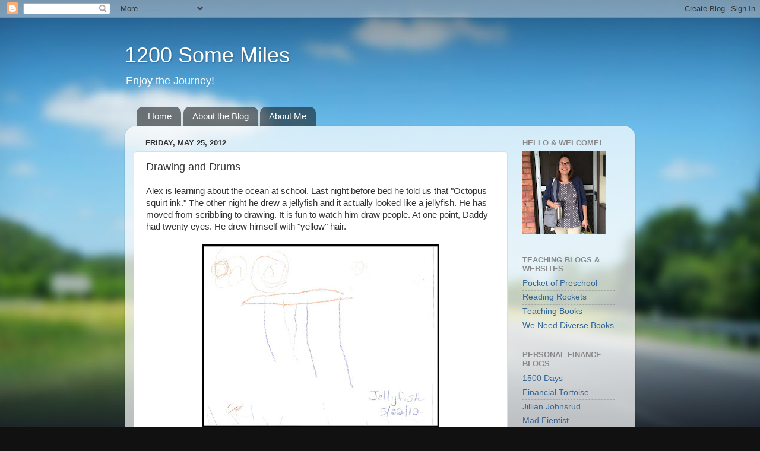

--- FILE ---
content_type: text/html; charset=UTF-8
request_url: https://www.1200somemiles.com/b/stats?style=BLACK_TRANSPARENT&timeRange=ALL_TIME&token=APq4FmBMK3phDsoDQFKNb6J0Kq3KYRPdUhaUmQ76rbcXfRlZgm8OE4TWyD8bbqypLqvGybR-8-e_iPsE3zXpM7Le_gfVhRXteA
body_size: 40
content:
{"total":871565,"sparklineOptions":{"backgroundColor":{"fillOpacity":0.1,"fill":"#000000"},"series":[{"areaOpacity":0.3,"color":"#202020"}]},"sparklineData":[[0,15],[1,13],[2,16],[3,10],[4,13],[5,10],[6,7],[7,8],[8,16],[9,17],[10,7],[11,11],[12,11],[13,12],[14,16],[15,17],[16,10],[17,18],[18,93],[19,100],[20,93],[21,89],[22,19],[23,23],[24,54],[25,54],[26,30],[27,41],[28,27],[29,16]],"nextTickMs":150000}